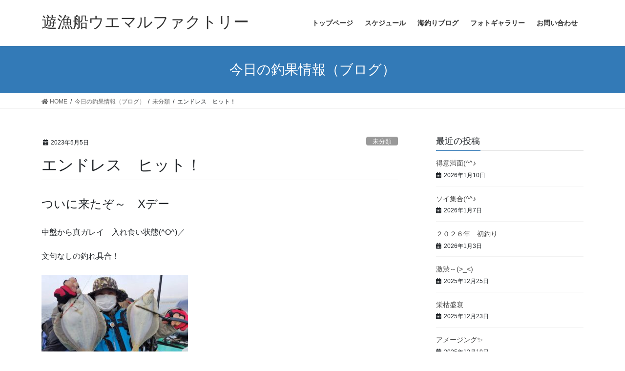

--- FILE ---
content_type: text/html; charset=UTF-8
request_url: https://uemaru-fishing-factory.net/2023/05/05/%E3%82%A8%E3%83%B3%E3%83%89%E3%83%AC%E3%82%B9%E3%80%80%E3%83%92%E3%83%83%E3%83%88%EF%BC%81/
body_size: 14530
content:
<!DOCTYPE html>
<html lang="ja">
<head>
<meta charset="utf-8">
<meta http-equiv="X-UA-Compatible" content="IE=edge">
<meta name="viewport" content="width=device-width, initial-scale=1">
<title>エンドレス　ヒット！ | 遊漁船ウエマルファクトリー</title>
<meta name='robots' content='max-image-preview:large' />
<link rel="alternate" type="application/rss+xml" title="遊漁船ウエマルファクトリー &raquo; フィード" href="https://uemaru-fishing-factory.net/feed/" />
<link rel="alternate" type="application/rss+xml" title="遊漁船ウエマルファクトリー &raquo; コメントフィード" href="https://uemaru-fishing-factory.net/comments/feed/" />
<link rel="alternate" type="application/rss+xml" title="遊漁船ウエマルファクトリー &raquo; エンドレス　ヒット！ のコメントのフィード" href="https://uemaru-fishing-factory.net/2023/05/05/%e3%82%a8%e3%83%b3%e3%83%89%e3%83%ac%e3%82%b9%e3%80%80%e3%83%92%e3%83%83%e3%83%88%ef%bc%81/feed/" />
<link rel="alternate" title="oEmbed (JSON)" type="application/json+oembed" href="https://uemaru-fishing-factory.net/wp-json/oembed/1.0/embed?url=https%3A%2F%2Fuemaru-fishing-factory.net%2F2023%2F05%2F05%2F%25e3%2582%25a8%25e3%2583%25b3%25e3%2583%2589%25e3%2583%25ac%25e3%2582%25b9%25e3%2580%2580%25e3%2583%2592%25e3%2583%2583%25e3%2583%2588%25ef%25bc%2581%2F" />
<link rel="alternate" title="oEmbed (XML)" type="text/xml+oembed" href="https://uemaru-fishing-factory.net/wp-json/oembed/1.0/embed?url=https%3A%2F%2Fuemaru-fishing-factory.net%2F2023%2F05%2F05%2F%25e3%2582%25a8%25e3%2583%25b3%25e3%2583%2589%25e3%2583%25ac%25e3%2582%25b9%25e3%2580%2580%25e3%2583%2592%25e3%2583%2583%25e3%2583%2588%25ef%25bc%2581%2F&#038;format=xml" />
<meta name="description" content="ついに来たぞ～　Xデー中盤から真ガレイ　入れ食い状態(^O^)／文句なしの釣れ具合！&nbsp;&nbsp;&nbsp;&nbsp;&nbsp;&nbsp;&nbsp;&nbsp;&nbsp;&nbsp;&nbsp;&nbsp;&nbsp;&nbsp;&nbsp;&nbsp;&nbsp;&nbsp;" /><style id='wp-img-auto-sizes-contain-inline-css' type='text/css'>
img:is([sizes=auto i],[sizes^="auto," i]){contain-intrinsic-size:3000px 1500px}
/*# sourceURL=wp-img-auto-sizes-contain-inline-css */
</style>
<link rel='stylesheet' id='vkExUnit_common_style-css' href='https://uemaru-fishing-factory.net/wp-content/plugins/vk-all-in-one-expansion-unit/assets/css/vkExUnit_style.css?ver=9.49.7.0' type='text/css' media='all' />
<style id='vkExUnit_common_style-inline-css' type='text/css'>
:root {--ver_page_top_button_url:url(https://uemaru-fishing-factory.net/wp-content/plugins/vk-all-in-one-expansion-unit/assets/images/to-top-btn-icon.svg);}@font-face {font-weight: normal;font-style: normal;font-family: "vk_sns";src: url("https://uemaru-fishing-factory.net/wp-content/plugins/vk-all-in-one-expansion-unit/inc/sns/icons/fonts/vk_sns.eot?-bq20cj");src: url("https://uemaru-fishing-factory.net/wp-content/plugins/vk-all-in-one-expansion-unit/inc/sns/icons/fonts/vk_sns.eot?#iefix-bq20cj") format("embedded-opentype"),url("https://uemaru-fishing-factory.net/wp-content/plugins/vk-all-in-one-expansion-unit/inc/sns/icons/fonts/vk_sns.woff?-bq20cj") format("woff"),url("https://uemaru-fishing-factory.net/wp-content/plugins/vk-all-in-one-expansion-unit/inc/sns/icons/fonts/vk_sns.ttf?-bq20cj") format("truetype"),url("https://uemaru-fishing-factory.net/wp-content/plugins/vk-all-in-one-expansion-unit/inc/sns/icons/fonts/vk_sns.svg?-bq20cj#vk_sns") format("svg");}
/*# sourceURL=vkExUnit_common_style-inline-css */
</style>
<style id='wp-emoji-styles-inline-css' type='text/css'>

	img.wp-smiley, img.emoji {
		display: inline !important;
		border: none !important;
		box-shadow: none !important;
		height: 1em !important;
		width: 1em !important;
		margin: 0 0.07em !important;
		vertical-align: -0.1em !important;
		background: none !important;
		padding: 0 !important;
	}
/*# sourceURL=wp-emoji-styles-inline-css */
</style>
<style id='wp-block-library-inline-css' type='text/css'>
:root{--wp-block-synced-color:#7a00df;--wp-block-synced-color--rgb:122,0,223;--wp-bound-block-color:var(--wp-block-synced-color);--wp-editor-canvas-background:#ddd;--wp-admin-theme-color:#007cba;--wp-admin-theme-color--rgb:0,124,186;--wp-admin-theme-color-darker-10:#006ba1;--wp-admin-theme-color-darker-10--rgb:0,107,160.5;--wp-admin-theme-color-darker-20:#005a87;--wp-admin-theme-color-darker-20--rgb:0,90,135;--wp-admin-border-width-focus:2px}@media (min-resolution:192dpi){:root{--wp-admin-border-width-focus:1.5px}}.wp-element-button{cursor:pointer}:root .has-very-light-gray-background-color{background-color:#eee}:root .has-very-dark-gray-background-color{background-color:#313131}:root .has-very-light-gray-color{color:#eee}:root .has-very-dark-gray-color{color:#313131}:root .has-vivid-green-cyan-to-vivid-cyan-blue-gradient-background{background:linear-gradient(135deg,#00d084,#0693e3)}:root .has-purple-crush-gradient-background{background:linear-gradient(135deg,#34e2e4,#4721fb 50%,#ab1dfe)}:root .has-hazy-dawn-gradient-background{background:linear-gradient(135deg,#faaca8,#dad0ec)}:root .has-subdued-olive-gradient-background{background:linear-gradient(135deg,#fafae1,#67a671)}:root .has-atomic-cream-gradient-background{background:linear-gradient(135deg,#fdd79a,#004a59)}:root .has-nightshade-gradient-background{background:linear-gradient(135deg,#330968,#31cdcf)}:root .has-midnight-gradient-background{background:linear-gradient(135deg,#020381,#2874fc)}:root{--wp--preset--font-size--normal:16px;--wp--preset--font-size--huge:42px}.has-regular-font-size{font-size:1em}.has-larger-font-size{font-size:2.625em}.has-normal-font-size{font-size:var(--wp--preset--font-size--normal)}.has-huge-font-size{font-size:var(--wp--preset--font-size--huge)}.has-text-align-center{text-align:center}.has-text-align-left{text-align:left}.has-text-align-right{text-align:right}.has-fit-text{white-space:nowrap!important}#end-resizable-editor-section{display:none}.aligncenter{clear:both}.items-justified-left{justify-content:flex-start}.items-justified-center{justify-content:center}.items-justified-right{justify-content:flex-end}.items-justified-space-between{justify-content:space-between}.screen-reader-text{border:0;clip-path:inset(50%);height:1px;margin:-1px;overflow:hidden;padding:0;position:absolute;width:1px;word-wrap:normal!important}.screen-reader-text:focus{background-color:#ddd;clip-path:none;color:#444;display:block;font-size:1em;height:auto;left:5px;line-height:normal;padding:15px 23px 14px;text-decoration:none;top:5px;width:auto;z-index:100000}html :where(.has-border-color){border-style:solid}html :where([style*=border-top-color]){border-top-style:solid}html :where([style*=border-right-color]){border-right-style:solid}html :where([style*=border-bottom-color]){border-bottom-style:solid}html :where([style*=border-left-color]){border-left-style:solid}html :where([style*=border-width]){border-style:solid}html :where([style*=border-top-width]){border-top-style:solid}html :where([style*=border-right-width]){border-right-style:solid}html :where([style*=border-bottom-width]){border-bottom-style:solid}html :where([style*=border-left-width]){border-left-style:solid}html :where(img[class*=wp-image-]){height:auto;max-width:100%}:where(figure){margin:0 0 1em}html :where(.is-position-sticky){--wp-admin--admin-bar--position-offset:var(--wp-admin--admin-bar--height,0px)}@media screen and (max-width:600px){html :where(.is-position-sticky){--wp-admin--admin-bar--position-offset:0px}}

/*# sourceURL=wp-block-library-inline-css */
</style><style id='global-styles-inline-css' type='text/css'>
:root{--wp--preset--aspect-ratio--square: 1;--wp--preset--aspect-ratio--4-3: 4/3;--wp--preset--aspect-ratio--3-4: 3/4;--wp--preset--aspect-ratio--3-2: 3/2;--wp--preset--aspect-ratio--2-3: 2/3;--wp--preset--aspect-ratio--16-9: 16/9;--wp--preset--aspect-ratio--9-16: 9/16;--wp--preset--color--black: #000000;--wp--preset--color--cyan-bluish-gray: #abb8c3;--wp--preset--color--white: #ffffff;--wp--preset--color--pale-pink: #f78da7;--wp--preset--color--vivid-red: #cf2e2e;--wp--preset--color--luminous-vivid-orange: #ff6900;--wp--preset--color--luminous-vivid-amber: #fcb900;--wp--preset--color--light-green-cyan: #7bdcb5;--wp--preset--color--vivid-green-cyan: #00d084;--wp--preset--color--pale-cyan-blue: #8ed1fc;--wp--preset--color--vivid-cyan-blue: #0693e3;--wp--preset--color--vivid-purple: #9b51e0;--wp--preset--gradient--vivid-cyan-blue-to-vivid-purple: linear-gradient(135deg,rgb(6,147,227) 0%,rgb(155,81,224) 100%);--wp--preset--gradient--light-green-cyan-to-vivid-green-cyan: linear-gradient(135deg,rgb(122,220,180) 0%,rgb(0,208,130) 100%);--wp--preset--gradient--luminous-vivid-amber-to-luminous-vivid-orange: linear-gradient(135deg,rgb(252,185,0) 0%,rgb(255,105,0) 100%);--wp--preset--gradient--luminous-vivid-orange-to-vivid-red: linear-gradient(135deg,rgb(255,105,0) 0%,rgb(207,46,46) 100%);--wp--preset--gradient--very-light-gray-to-cyan-bluish-gray: linear-gradient(135deg,rgb(238,238,238) 0%,rgb(169,184,195) 100%);--wp--preset--gradient--cool-to-warm-spectrum: linear-gradient(135deg,rgb(74,234,220) 0%,rgb(151,120,209) 20%,rgb(207,42,186) 40%,rgb(238,44,130) 60%,rgb(251,105,98) 80%,rgb(254,248,76) 100%);--wp--preset--gradient--blush-light-purple: linear-gradient(135deg,rgb(255,206,236) 0%,rgb(152,150,240) 100%);--wp--preset--gradient--blush-bordeaux: linear-gradient(135deg,rgb(254,205,165) 0%,rgb(254,45,45) 50%,rgb(107,0,62) 100%);--wp--preset--gradient--luminous-dusk: linear-gradient(135deg,rgb(255,203,112) 0%,rgb(199,81,192) 50%,rgb(65,88,208) 100%);--wp--preset--gradient--pale-ocean: linear-gradient(135deg,rgb(255,245,203) 0%,rgb(182,227,212) 50%,rgb(51,167,181) 100%);--wp--preset--gradient--electric-grass: linear-gradient(135deg,rgb(202,248,128) 0%,rgb(113,206,126) 100%);--wp--preset--gradient--midnight: linear-gradient(135deg,rgb(2,3,129) 0%,rgb(40,116,252) 100%);--wp--preset--font-size--small: 13px;--wp--preset--font-size--medium: 20px;--wp--preset--font-size--large: 36px;--wp--preset--font-size--x-large: 42px;--wp--preset--spacing--20: 0.44rem;--wp--preset--spacing--30: 0.67rem;--wp--preset--spacing--40: 1rem;--wp--preset--spacing--50: 1.5rem;--wp--preset--spacing--60: 2.25rem;--wp--preset--spacing--70: 3.38rem;--wp--preset--spacing--80: 5.06rem;--wp--preset--shadow--natural: 6px 6px 9px rgba(0, 0, 0, 0.2);--wp--preset--shadow--deep: 12px 12px 50px rgba(0, 0, 0, 0.4);--wp--preset--shadow--sharp: 6px 6px 0px rgba(0, 0, 0, 0.2);--wp--preset--shadow--outlined: 6px 6px 0px -3px rgb(255, 255, 255), 6px 6px rgb(0, 0, 0);--wp--preset--shadow--crisp: 6px 6px 0px rgb(0, 0, 0);}:where(.is-layout-flex){gap: 0.5em;}:where(.is-layout-grid){gap: 0.5em;}body .is-layout-flex{display: flex;}.is-layout-flex{flex-wrap: wrap;align-items: center;}.is-layout-flex > :is(*, div){margin: 0;}body .is-layout-grid{display: grid;}.is-layout-grid > :is(*, div){margin: 0;}:where(.wp-block-columns.is-layout-flex){gap: 2em;}:where(.wp-block-columns.is-layout-grid){gap: 2em;}:where(.wp-block-post-template.is-layout-flex){gap: 1.25em;}:where(.wp-block-post-template.is-layout-grid){gap: 1.25em;}.has-black-color{color: var(--wp--preset--color--black) !important;}.has-cyan-bluish-gray-color{color: var(--wp--preset--color--cyan-bluish-gray) !important;}.has-white-color{color: var(--wp--preset--color--white) !important;}.has-pale-pink-color{color: var(--wp--preset--color--pale-pink) !important;}.has-vivid-red-color{color: var(--wp--preset--color--vivid-red) !important;}.has-luminous-vivid-orange-color{color: var(--wp--preset--color--luminous-vivid-orange) !important;}.has-luminous-vivid-amber-color{color: var(--wp--preset--color--luminous-vivid-amber) !important;}.has-light-green-cyan-color{color: var(--wp--preset--color--light-green-cyan) !important;}.has-vivid-green-cyan-color{color: var(--wp--preset--color--vivid-green-cyan) !important;}.has-pale-cyan-blue-color{color: var(--wp--preset--color--pale-cyan-blue) !important;}.has-vivid-cyan-blue-color{color: var(--wp--preset--color--vivid-cyan-blue) !important;}.has-vivid-purple-color{color: var(--wp--preset--color--vivid-purple) !important;}.has-black-background-color{background-color: var(--wp--preset--color--black) !important;}.has-cyan-bluish-gray-background-color{background-color: var(--wp--preset--color--cyan-bluish-gray) !important;}.has-white-background-color{background-color: var(--wp--preset--color--white) !important;}.has-pale-pink-background-color{background-color: var(--wp--preset--color--pale-pink) !important;}.has-vivid-red-background-color{background-color: var(--wp--preset--color--vivid-red) !important;}.has-luminous-vivid-orange-background-color{background-color: var(--wp--preset--color--luminous-vivid-orange) !important;}.has-luminous-vivid-amber-background-color{background-color: var(--wp--preset--color--luminous-vivid-amber) !important;}.has-light-green-cyan-background-color{background-color: var(--wp--preset--color--light-green-cyan) !important;}.has-vivid-green-cyan-background-color{background-color: var(--wp--preset--color--vivid-green-cyan) !important;}.has-pale-cyan-blue-background-color{background-color: var(--wp--preset--color--pale-cyan-blue) !important;}.has-vivid-cyan-blue-background-color{background-color: var(--wp--preset--color--vivid-cyan-blue) !important;}.has-vivid-purple-background-color{background-color: var(--wp--preset--color--vivid-purple) !important;}.has-black-border-color{border-color: var(--wp--preset--color--black) !important;}.has-cyan-bluish-gray-border-color{border-color: var(--wp--preset--color--cyan-bluish-gray) !important;}.has-white-border-color{border-color: var(--wp--preset--color--white) !important;}.has-pale-pink-border-color{border-color: var(--wp--preset--color--pale-pink) !important;}.has-vivid-red-border-color{border-color: var(--wp--preset--color--vivid-red) !important;}.has-luminous-vivid-orange-border-color{border-color: var(--wp--preset--color--luminous-vivid-orange) !important;}.has-luminous-vivid-amber-border-color{border-color: var(--wp--preset--color--luminous-vivid-amber) !important;}.has-light-green-cyan-border-color{border-color: var(--wp--preset--color--light-green-cyan) !important;}.has-vivid-green-cyan-border-color{border-color: var(--wp--preset--color--vivid-green-cyan) !important;}.has-pale-cyan-blue-border-color{border-color: var(--wp--preset--color--pale-cyan-blue) !important;}.has-vivid-cyan-blue-border-color{border-color: var(--wp--preset--color--vivid-cyan-blue) !important;}.has-vivid-purple-border-color{border-color: var(--wp--preset--color--vivid-purple) !important;}.has-vivid-cyan-blue-to-vivid-purple-gradient-background{background: var(--wp--preset--gradient--vivid-cyan-blue-to-vivid-purple) !important;}.has-light-green-cyan-to-vivid-green-cyan-gradient-background{background: var(--wp--preset--gradient--light-green-cyan-to-vivid-green-cyan) !important;}.has-luminous-vivid-amber-to-luminous-vivid-orange-gradient-background{background: var(--wp--preset--gradient--luminous-vivid-amber-to-luminous-vivid-orange) !important;}.has-luminous-vivid-orange-to-vivid-red-gradient-background{background: var(--wp--preset--gradient--luminous-vivid-orange-to-vivid-red) !important;}.has-very-light-gray-to-cyan-bluish-gray-gradient-background{background: var(--wp--preset--gradient--very-light-gray-to-cyan-bluish-gray) !important;}.has-cool-to-warm-spectrum-gradient-background{background: var(--wp--preset--gradient--cool-to-warm-spectrum) !important;}.has-blush-light-purple-gradient-background{background: var(--wp--preset--gradient--blush-light-purple) !important;}.has-blush-bordeaux-gradient-background{background: var(--wp--preset--gradient--blush-bordeaux) !important;}.has-luminous-dusk-gradient-background{background: var(--wp--preset--gradient--luminous-dusk) !important;}.has-pale-ocean-gradient-background{background: var(--wp--preset--gradient--pale-ocean) !important;}.has-electric-grass-gradient-background{background: var(--wp--preset--gradient--electric-grass) !important;}.has-midnight-gradient-background{background: var(--wp--preset--gradient--midnight) !important;}.has-small-font-size{font-size: var(--wp--preset--font-size--small) !important;}.has-medium-font-size{font-size: var(--wp--preset--font-size--medium) !important;}.has-large-font-size{font-size: var(--wp--preset--font-size--large) !important;}.has-x-large-font-size{font-size: var(--wp--preset--font-size--x-large) !important;}
/*# sourceURL=global-styles-inline-css */
</style>

<style id='classic-theme-styles-inline-css' type='text/css'>
/*! This file is auto-generated */
.wp-block-button__link{color:#fff;background-color:#32373c;border-radius:9999px;box-shadow:none;text-decoration:none;padding:calc(.667em + 2px) calc(1.333em + 2px);font-size:1.125em}.wp-block-file__button{background:#32373c;color:#fff;text-decoration:none}
/*# sourceURL=/wp-includes/css/classic-themes.min.css */
</style>
<link rel='stylesheet' id='contact-form-7-css' href='https://uemaru-fishing-factory.net/wp-content/plugins/contact-form-7/includes/css/styles.css?ver=5.3.2' type='text/css' media='all' />
<link rel='stylesheet' id='hfe-style-css' href='https://uemaru-fishing-factory.net/wp-content/plugins/header-footer-elementor/assets/css/header-footer-elementor.css?ver=1.5.6' type='text/css' media='all' />
<link rel='stylesheet' id='elementor-icons-css' href='https://uemaru-fishing-factory.net/wp-content/plugins/elementor/assets/lib/eicons/css/elementor-icons.min.css?ver=5.10.0' type='text/css' media='all' />
<link rel='stylesheet' id='elementor-animations-css' href='https://uemaru-fishing-factory.net/wp-content/plugins/elementor/assets/lib/animations/animations.min.css?ver=3.1.0' type='text/css' media='all' />
<link rel='stylesheet' id='elementor-frontend-css' href='https://uemaru-fishing-factory.net/wp-content/plugins/elementor/assets/css/frontend.min.css?ver=3.1.0' type='text/css' media='all' />
<link rel='stylesheet' id='elementor-post-27-css' href='https://uemaru-fishing-factory.net/wp-content/uploads/elementor/css/post-27.css?ver=1611906882' type='text/css' media='all' />
<link rel='stylesheet' id='elementor-global-css' href='https://uemaru-fishing-factory.net/wp-content/uploads/elementor/css/global.css?ver=1611906882' type='text/css' media='all' />
<link rel='stylesheet' id='bootstrap-4-style-css' href='https://uemaru-fishing-factory.net/wp-content/themes/lightning/library/bootstrap-4/css/bootstrap.min.css?ver=4.5.0' type='text/css' media='all' />
<link rel='stylesheet' id='lightning-common-style-css' href='https://uemaru-fishing-factory.net/wp-content/themes/lightning/assets/css/common.css?ver=13.5.4' type='text/css' media='all' />
<style id='lightning-common-style-inline-css' type='text/css'>
/* vk-mobile-nav */:root {--vk-mobile-nav-menu-btn-bg-src: url("https://uemaru-fishing-factory.net/wp-content/themes/lightning/inc/vk-mobile-nav/package//images/vk-menu-btn-black.svg");--vk-mobile-nav-menu-btn-close-bg-src: url("https://uemaru-fishing-factory.net/wp-content/themes/lightning/inc/vk-mobile-nav/package//images/vk-menu-close-black.svg");--vk-menu-acc-icon-open-black-bg-src: url("https://uemaru-fishing-factory.net/wp-content/themes/lightning/inc/vk-mobile-nav/package//images/vk-menu-acc-icon-open-black.svg");--vk-menu-acc-icon-open-white-bg-src: url("https://uemaru-fishing-factory.net/wp-content/themes/lightning/inc/vk-mobile-nav/package//images/vk-menu-acc-icon-open-white.svg");--vk-menu-acc-icon-close-black-bg-src: url("https://uemaru-fishing-factory.net/wp-content/themes/lightning/inc/vk-mobile-nav/package//images/vk-menu-close-black.svg");--vk-menu-acc-icon-close-white-bg-src: url("https://uemaru-fishing-factory.net/wp-content/themes/lightning/inc/vk-mobile-nav/package//images/vk-menu-close-white.svg");}
/*# sourceURL=lightning-common-style-inline-css */
</style>
<link rel='stylesheet' id='lightning-design-style-css' href='https://uemaru-fishing-factory.net/wp-content/themes/lightning/design-skin/origin2/css/style.css?ver=13.5.4' type='text/css' media='all' />
<style id='lightning-design-style-inline-css' type='text/css'>
a { color:#337ab7; }
.tagcloud a:before { font-family: "Font Awesome 5 Free";content: "\f02b";font-weight: bold; }
.media .media-body .media-heading a:hover { color:; }@media (min-width: 768px){.gMenu > li:before,.gMenu > li.menu-item-has-children::after { border-bottom-color: }.gMenu li li { background-color: }.gMenu li li a:hover { background-color:; }} /* @media (min-width: 768px) */.page-header { background-color:; }h2,.mainSection-title { border-top-color:; }h3:after,.subSection-title:after { border-bottom-color:; }ul.page-numbers li span.page-numbers.current,.page-link dl .post-page-numbers.current { background-color:; }.pager li > a { border-color:;color:;}.pager li > a:hover { background-color:;color:#fff;}.siteFooter { border-top-color:; }dt { border-left-color:; }:root {--g_nav_main_acc_icon_open_url:url(https://uemaru-fishing-factory.net/wp-content/themes/lightning/inc/vk-mobile-nav/package/images/vk-menu-acc-icon-open-black.svg);--g_nav_main_acc_icon_close_url: url(https://uemaru-fishing-factory.net/wp-content/themes/lightning/inc/vk-mobile-nav/package/images/vk-menu-close-black.svg);--g_nav_sub_acc_icon_open_url: url(https://uemaru-fishing-factory.net/wp-content/themes/lightning/inc/vk-mobile-nav/package/images/vk-menu-acc-icon-open-white.svg);--g_nav_sub_acc_icon_close_url: url(https://uemaru-fishing-factory.net/wp-content/themes/lightning/inc/vk-mobile-nav/package/images/vk-menu-close-white.svg);}
/*# sourceURL=lightning-design-style-inline-css */
</style>
<link rel='stylesheet' id='vk-blocks-build-css-css' href='https://uemaru-fishing-factory.net/wp-content/plugins/vk-blocks/inc/vk-blocks/build/block-build.css?ver=0.60.1' type='text/css' media='all' />
<style id='vk-blocks-build-css-inline-css' type='text/css'>
:root {--vk_flow-arrow: url(https://uemaru-fishing-factory.net/wp-content/plugins/vk-blocks/inc/vk-blocks/images/arrow_bottom.svg);--vk_image-mask-wave01: url(https://uemaru-fishing-factory.net/wp-content/plugins/vk-blocks/inc/vk-blocks/images/wave01.svg);--vk_image-mask-wave02: url(https://uemaru-fishing-factory.net/wp-content/plugins/vk-blocks/inc/vk-blocks/images/wave02.svg);--vk_image-mask-wave03: url(https://uemaru-fishing-factory.net/wp-content/plugins/vk-blocks/inc/vk-blocks/images/wave03.svg);--vk_image-mask-wave04: url(https://uemaru-fishing-factory.net/wp-content/plugins/vk-blocks/inc/vk-blocks/images/wave04.svg);}

	:root {

		--vk-balloon-border-width:1px;

		--vk-balloon-speech-offset:-12px;
	}
	
/*# sourceURL=vk-blocks-build-css-inline-css */
</style>
<link rel='stylesheet' id='lightning-theme-style-css' href='https://uemaru-fishing-factory.net/wp-content/themes/lightning/style.css?ver=13.5.4' type='text/css' media='all' />
<link rel='stylesheet' id='vk-font-awesome-css' href='https://uemaru-fishing-factory.net/wp-content/themes/lightning/inc/font-awesome/package/versions/5/css/all.min.css?ver=5.13.0' type='text/css' media='all' />
<link rel='stylesheet' id='google-fonts-1-css' href='https://fonts.googleapis.com/css?family=Roboto%3A100%2C100italic%2C200%2C200italic%2C300%2C300italic%2C400%2C400italic%2C500%2C500italic%2C600%2C600italic%2C700%2C700italic%2C800%2C800italic%2C900%2C900italic%7CRoboto+Slab%3A100%2C100italic%2C200%2C200italic%2C300%2C300italic%2C400%2C400italic%2C500%2C500italic%2C600%2C600italic%2C700%2C700italic%2C800%2C800italic%2C900%2C900italic&#038;ver=6.9' type='text/css' media='all' />
<script type="text/javascript" src="https://uemaru-fishing-factory.net/wp-includes/js/jquery/jquery.min.js?ver=3.7.1" id="jquery-core-js"></script>
<script type="text/javascript" src="https://uemaru-fishing-factory.net/wp-includes/js/jquery/jquery-migrate.min.js?ver=3.4.1" id="jquery-migrate-js"></script>
<link rel="https://api.w.org/" href="https://uemaru-fishing-factory.net/wp-json/" /><link rel="alternate" title="JSON" type="application/json" href="https://uemaru-fishing-factory.net/wp-json/wp/v2/posts/5117" /><link rel="EditURI" type="application/rsd+xml" title="RSD" href="https://uemaru-fishing-factory.net/xmlrpc.php?rsd" />
<meta name="generator" content="WordPress 6.9" />
<link rel="canonical" href="https://uemaru-fishing-factory.net/2023/05/05/%e3%82%a8%e3%83%b3%e3%83%89%e3%83%ac%e3%82%b9%e3%80%80%e3%83%92%e3%83%83%e3%83%88%ef%bc%81/" />
<link rel='shortlink' href='https://uemaru-fishing-factory.net/?p=5117' />
<!-- Favicon Rotator -->
<link rel="shortcut icon" href="https://uemaru-fishing-factory.net/wp-content/uploads/2021/01/android-chrome-512x512-1.png" />
<link rel="apple-touch-icon-precomposed" href="https://uemaru-fishing-factory.net/wp-content/uploads/2021/01/android-chrome-512x512-1.png" />
<!-- End Favicon Rotator -->
<style id="lightning-color-custom-for-plugins" type="text/css">/* ltg theme common */.color_key_bg,.color_key_bg_hover:hover{background-color: #337ab7;}.color_key_txt,.color_key_txt_hover:hover{color: #337ab7;}.color_key_border,.color_key_border_hover:hover{border-color: #337ab7;}.color_key_dark_bg,.color_key_dark_bg_hover:hover{background-color: #2e6da4;}.color_key_dark_txt,.color_key_dark_txt_hover:hover{color: #2e6da4;}.color_key_dark_border,.color_key_dark_border_hover:hover{border-color: #2e6da4;}</style><!-- [ VK All in One Expansion Unit OGP ] -->
<meta property="og:site_name" content="遊漁船ウエマルファクトリー" />
<meta property="og:url" content="https://uemaru-fishing-factory.net/2023/05/05/%e3%82%a8%e3%83%b3%e3%83%89%e3%83%ac%e3%82%b9%e3%80%80%e3%83%92%e3%83%83%e3%83%88%ef%bc%81/" />
<meta property="og:title" content="エンドレス　ヒット！ | 遊漁船ウエマルファクトリー" />
<meta property="og:description" content="ついに来たぞ～　Xデー中盤から真ガレイ　入れ食い状態(^O^)／文句なしの釣れ具合！&nbsp;&nbsp;&nbsp;&nbsp;&nbsp;&nbsp;&nbsp;&nbsp;&nbsp;&nbsp;&nbsp;&nbsp;&nbsp;&nbsp;&nbsp;&nbsp;&nbsp;&nbsp;" />
<meta property="og:type" content="article" />
<!-- [ / VK All in One Expansion Unit OGP ] -->
<!-- [ VK All in One Expansion Unit twitter card ] -->
<meta name="twitter:card" content="summary_large_image">
<meta name="twitter:description" content="ついに来たぞ～　Xデー中盤から真ガレイ　入れ食い状態(^O^)／文句なしの釣れ具合！&nbsp;&nbsp;&nbsp;&nbsp;&nbsp;&nbsp;&nbsp;&nbsp;&nbsp;&nbsp;&nbsp;&nbsp;&nbsp;&nbsp;&nbsp;&nbsp;&nbsp;&nbsp;">
<meta name="twitter:title" content="エンドレス　ヒット！ | 遊漁船ウエマルファクトリー">
<meta name="twitter:url" content="https://uemaru-fishing-factory.net/2023/05/05/%e3%82%a8%e3%83%b3%e3%83%89%e3%83%ac%e3%82%b9%e3%80%80%e3%83%92%e3%83%83%e3%83%88%ef%bc%81/">
	<meta name="twitter:domain" content="uemaru-fishing-factory.net">
	<!-- [ / VK All in One Expansion Unit twitter card ] -->
			<style type="text/css" id="wp-custom-css">
			.t_shadow{
 text-shadow: 2px 2px 2px black; 
}
.under{
	background: linear-gradient(transparent 50%, #ffb6c1 20%);
}		</style>
		
</head>
<body class="wp-singular post-template-default single single-post postid-5117 single-format-standard wp-theme-lightning post-name-%e3%82%a8%e3%83%b3%e3%83%89%e3%83%ac%e3%82%b9%e3%80%80%e3%83%92%e3%83%83%e3%83%88%ef%bc%81 post-type-post ehf-template-lightning ehf-stylesheet-lightning sidebar-fix sidebar-fix-priority-top bootstrap4 device-pc fa_v5_css elementor-default elementor-kit-27">
<a class="skip-link screen-reader-text" href="#main">コンテンツへスキップ</a>
<a class="skip-link screen-reader-text" href="#vk-mobile-nav">ナビゲーションに移動</a>
<header class="siteHeader">
		<div class="container siteHeadContainer">
		<div class="navbar-header">
						<p class="navbar-brand siteHeader_logo">
			<a href="https://uemaru-fishing-factory.net/">
				<span>遊漁船ウエマルファクトリー</span>
			</a>
			</p>
								</div>

		<div id="gMenu_outer" class="gMenu_outer"><nav class="menu-%e3%83%a1%e3%83%8b%e3%83%a5%e3%83%bc-container"><ul id="menu-%e3%83%a1%e3%83%8b%e3%83%a5%e3%83%bc" class="menu gMenu vk-menu-acc"><li id="menu-item-24" class="menu-item menu-item-type-post_type menu-item-object-page menu-item-home"><a href="https://uemaru-fishing-factory.net/"><strong class="gMenu_name">トップページ</strong></a></li>
<li id="menu-item-21" class="menu-item menu-item-type-post_type menu-item-object-page"><a href="https://uemaru-fishing-factory.net/booking/"><strong class="gMenu_name">スケジュール</strong></a></li>
<li id="menu-item-180" class="menu-item menu-item-type-custom menu-item-object-custom"><a href="http://uemaru-fishing-factory.net/category/uncategorized/"><strong class="gMenu_name">海釣りブログ</strong></a></li>
<li id="menu-item-415" class="menu-item menu-item-type-post_type menu-item-object-page"><a href="https://uemaru-fishing-factory.net/photo/"><strong class="gMenu_name">フォトギャラリー</strong></a></li>
<li id="menu-item-23" class="menu-item menu-item-type-post_type menu-item-object-page"><a href="https://uemaru-fishing-factory.net/contact/"><strong class="gMenu_name">お問い合わせ</strong></a></li>
</ul></nav></div>	</div>
	</header>

<div class="section page-header"><div class="container"><div class="row"><div class="col-md-12">
<div class="page-header_pageTitle">
今日の釣果情報（ブログ）</div>
</div></div></div></div><!-- [ /.page-header ] -->


<!-- [ .breadSection ] --><div class="section breadSection"><div class="container"><div class="row"><ol class="breadcrumb" itemtype="http://schema.org/BreadcrumbList"><li id="panHome" itemprop="itemListElement" itemscope itemtype="http://schema.org/ListItem"><a itemprop="item" href="https://uemaru-fishing-factory.net/"><span itemprop="name"><i class="fa fa-home"></i> HOME</span></a></li><li itemprop="itemListElement" itemscope itemtype="http://schema.org/ListItem"><a itemprop="item" href="https://uemaru-fishing-factory.net/category-uncategorized/"><span itemprop="name">今日の釣果情報（ブログ）</span></a></li><li itemprop="itemListElement" itemscope itemtype="http://schema.org/ListItem"><a itemprop="item" href="https://uemaru-fishing-factory.net/category/uncategorized/"><span itemprop="name">未分類</span></a></li><li><span>エンドレス　ヒット！</span></li></ol></div></div></div><!-- [ /.breadSection ] -->

<div class="section siteContent">
<div class="container">
<div class="row">

	<div class="col mainSection mainSection-col-two baseSection vk_posts-mainSection" id="main" role="main">
				<article id="post-5117" class="entry entry-full post-5117 post type-post status-publish format-standard hentry category-uncategorized category-5">

	
	
		<header class="entry-header">
			<div class="entry-meta">


<span class="published entry-meta_items">2023年5月5日</span>

<span class="entry-meta_items entry-meta_updated entry-meta_hidden">/ 最終更新日時 : <span class="updated">2023年5月5日</span></span>


	
	<span class="vcard author entry-meta_items entry-meta_items_author entry-meta_hidden"><span class="fn">phf20831</span></span>



<span class="entry-meta_items entry-meta_items_term"><a href="https://uemaru-fishing-factory.net/category/uncategorized/" class="btn btn-xs btn-primary entry-meta_items_term_button" style="background-color:#999999;border:none;">未分類</a></span>
</div>
				<h1 class="entry-title">
											エンドレス　ヒット！									</h1>
		</header>

	
	
	<div class="entry-body">
				<h4>ついに来たぞ～　Xデー</h4>
<p>中盤から真ガレイ　入れ食い状態(^O^)／</p>
<p>文句なしの釣れ具合！</p>
<p><img fetchpriority="high" decoding="async" class="size-medium wp-image-5125 alignleft" src="http://uemaru-fishing-factory.net/wp-content/uploads/2023/05/15287-e1683277329275-300x210.jpg" alt="" width="300" height="210" srcset="https://uemaru-fishing-factory.net/wp-content/uploads/2023/05/15287-e1683277329275-300x210.jpg 300w, https://uemaru-fishing-factory.net/wp-content/uploads/2023/05/15287-e1683277329275-1024x717.jpg 1024w, https://uemaru-fishing-factory.net/wp-content/uploads/2023/05/15287-e1683277329275-768x538.jpg 768w, https://uemaru-fishing-factory.net/wp-content/uploads/2023/05/15287-e1683277329275.jpg 1369w" sizes="(max-width: 300px) 100vw, 300px" /></p>
<p>&nbsp;</p>
<p>&nbsp;</p>
<p>&nbsp;</p>
<p>&nbsp;</p>
<p>&nbsp;</p>
<p>&nbsp;</p>
<p><img decoding="async" class="size-medium wp-image-5121 alignleft" src="http://uemaru-fishing-factory.net/wp-content/uploads/2023/05/15283-e1683278034909-300x204.jpg" alt="" width="300" height="204" srcset="https://uemaru-fishing-factory.net/wp-content/uploads/2023/05/15283-e1683278034909-300x204.jpg 300w, https://uemaru-fishing-factory.net/wp-content/uploads/2023/05/15283-e1683278034909-1024x696.jpg 1024w, https://uemaru-fishing-factory.net/wp-content/uploads/2023/05/15283-e1683278034909-768x522.jpg 768w, https://uemaru-fishing-factory.net/wp-content/uploads/2023/05/15283-e1683278034909.jpg 1411w" sizes="(max-width: 300px) 100vw, 300px" /></p>
<p>&nbsp;</p>
<p>&nbsp;</p>
<p>&nbsp;</p>
<p>&nbsp;</p>
<p>&nbsp;</p>
<p>&nbsp;</p>
<p><img decoding="async" class="size-medium wp-image-5124 alignleft" src="http://uemaru-fishing-factory.net/wp-content/uploads/2023/05/15286-e1683278512961-195x300.jpg" alt="" width="195" height="300" srcset="https://uemaru-fishing-factory.net/wp-content/uploads/2023/05/15286-e1683278512961-195x300.jpg 195w, https://uemaru-fishing-factory.net/wp-content/uploads/2023/05/15286-e1683278512961-664x1024.jpg 664w, https://uemaru-fishing-factory.net/wp-content/uploads/2023/05/15286-e1683278512961-768x1184.jpg 768w, https://uemaru-fishing-factory.net/wp-content/uploads/2023/05/15286-e1683278512961.jpg 959w" sizes="(max-width: 195px) 100vw, 195px" /></p>
<p>&nbsp;</p>
<p>&nbsp;</p>
<p>&nbsp;</p>
<p>&nbsp;</p>
<p>&nbsp;</p>
<p>&nbsp;</p>
<p>&nbsp;</p>
<p>&nbsp;</p>
<p><img loading="lazy" decoding="async" class="size-medium wp-image-5118 alignleft" src="http://uemaru-fishing-factory.net/wp-content/uploads/2023/05/15280-e1683278538588-200x300.jpg" alt="" width="200" height="300" srcset="https://uemaru-fishing-factory.net/wp-content/uploads/2023/05/15280-e1683278538588-200x300.jpg 200w, https://uemaru-fishing-factory.net/wp-content/uploads/2023/05/15280-e1683278538588-684x1024.jpg 684w, https://uemaru-fishing-factory.net/wp-content/uploads/2023/05/15280-e1683278538588-768x1149.jpg 768w, https://uemaru-fishing-factory.net/wp-content/uploads/2023/05/15280-e1683278538588.jpg 959w" sizes="auto, (max-width: 200px) 100vw, 200px" /></p>
<p>&nbsp;</p>
<p>&nbsp;</p>
<p>&nbsp;</p>
<p>&nbsp;</p>
<p>&nbsp;</p>
<p>&nbsp;</p>
<p>&nbsp;</p>
<p>&nbsp;</p>
<p><img loading="lazy" decoding="async" class="size-medium wp-image-5122 alignleft" src="http://uemaru-fishing-factory.net/wp-content/uploads/2023/05/15284-e1683278566278-182x300.jpg" alt="" width="182" height="300" srcset="https://uemaru-fishing-factory.net/wp-content/uploads/2023/05/15284-e1683278566278-182x300.jpg 182w, https://uemaru-fishing-factory.net/wp-content/uploads/2023/05/15284-e1683278566278-622x1024.jpg 622w, https://uemaru-fishing-factory.net/wp-content/uploads/2023/05/15284-e1683278566278-768x1264.jpg 768w, https://uemaru-fishing-factory.net/wp-content/uploads/2023/05/15284-e1683278566278-933x1536.jpg 933w, https://uemaru-fishing-factory.net/wp-content/uploads/2023/05/15284-e1683278566278.jpg 959w" sizes="auto, (max-width: 182px) 100vw, 182px" /></p>
<p>&nbsp;</p>
<p>&nbsp;</p>
<p>&nbsp;</p>
<p>&nbsp;</p>
<p>&nbsp;</p>
<p>&nbsp;</p>
<p>&nbsp;</p>
<p>&nbsp;</p>
<p><img decoding="async" class="size-medium wp-image-5124 alignleft" src="http://uemaru-fishing-factory.net/wp-content/uploads/2023/05/15286-e1683278512961-195x300.jpg" alt="" width="195" height="300" srcset="https://uemaru-fishing-factory.net/wp-content/uploads/2023/05/15286-e1683278512961-195x300.jpg 195w, https://uemaru-fishing-factory.net/wp-content/uploads/2023/05/15286-e1683278512961-664x1024.jpg 664w, https://uemaru-fishing-factory.net/wp-content/uploads/2023/05/15286-e1683278512961-768x1184.jpg 768w, https://uemaru-fishing-factory.net/wp-content/uploads/2023/05/15286-e1683278512961.jpg 959w" sizes="(max-width: 195px) 100vw, 195px" /></p>
<p>&nbsp;</p>
<p>&nbsp;</p>
<p>&nbsp;</p>
<p>&nbsp;</p>
<p>&nbsp;</p>
<p>&nbsp;</p>
<p>&nbsp;</p>
<p>&nbsp;</p>
<p><img loading="lazy" decoding="async" class="size-medium wp-image-5119 alignleft" src="http://uemaru-fishing-factory.net/wp-content/uploads/2023/05/15281-e1683278641625-178x300.jpg" alt="" width="178" height="300" srcset="https://uemaru-fishing-factory.net/wp-content/uploads/2023/05/15281-e1683278641625-178x300.jpg 178w, https://uemaru-fishing-factory.net/wp-content/uploads/2023/05/15281-e1683278641625-606x1024.jpg 606w, https://uemaru-fishing-factory.net/wp-content/uploads/2023/05/15281-e1683278641625-768x1297.jpg 768w, https://uemaru-fishing-factory.net/wp-content/uploads/2023/05/15281-e1683278641625-909x1536.jpg 909w, https://uemaru-fishing-factory.net/wp-content/uploads/2023/05/15281-e1683278641625.jpg 959w" sizes="auto, (max-width: 178px) 100vw, 178px" /></p>
<p>&nbsp;</p>
<p>&nbsp;</p>
<p>&nbsp;</p>
<p>&nbsp;</p>
<p>&nbsp;</p>
<p>&nbsp;</p>
<p>&nbsp;</p>
<p>&nbsp;</p>
<p>みなさん、良型真ガレイの強い引きを堪能！</p>
<p>そして、本日もきましたよ、お刺身サイズ</p>
<p><img loading="lazy" decoding="async" class="size-medium wp-image-5120 alignleft" src="http://uemaru-fishing-factory.net/wp-content/uploads/2023/05/15282-e1683278720298-201x300.jpg" alt="" width="201" height="300" srcset="https://uemaru-fishing-factory.net/wp-content/uploads/2023/05/15282-e1683278720298-201x300.jpg 201w, https://uemaru-fishing-factory.net/wp-content/uploads/2023/05/15282-e1683278720298-686x1024.jpg 686w, https://uemaru-fishing-factory.net/wp-content/uploads/2023/05/15282-e1683278720298-768x1146.jpg 768w, https://uemaru-fishing-factory.net/wp-content/uploads/2023/05/15282-e1683278720298.jpg 959w" sizes="auto, (max-width: 201px) 100vw, 201px" /></p>
<p>&nbsp;</p>
<p>&nbsp;</p>
<p>&nbsp;</p>
<p>&nbsp;</p>
<p>&nbsp;</p>
<p>&nbsp;</p>
<p>&nbsp;</p>
<p>&nbsp;</p>
<h5><span style="color: #ff00ff;"><strong>石カレイ５２ｃｍ　</strong></span></h5>
<h5><span style="color: #ff00ff;"><strong>おめでとうございます！</strong></span></h5>
<p>&nbsp;</p>
<p>そして、本日の竿頭さんは</p>
<p><img loading="lazy" decoding="async" class="size-medium wp-image-5123 alignleft" src="http://uemaru-fishing-factory.net/wp-content/uploads/2023/05/15285-169x300.jpg" alt="" width="169" height="300" srcset="https://uemaru-fishing-factory.net/wp-content/uploads/2023/05/15285-169x300.jpg 169w, https://uemaru-fishing-factory.net/wp-content/uploads/2023/05/15285-576x1024.jpg 576w, https://uemaru-fishing-factory.net/wp-content/uploads/2023/05/15285-768x1365.jpg 768w, https://uemaru-fishing-factory.net/wp-content/uploads/2023/05/15285-864x1536.jpg 864w, https://uemaru-fishing-factory.net/wp-content/uploads/2023/05/15285.jpg 960w" sizes="auto, (max-width: 169px) 100vw, 169px" /></p>
<p>&nbsp;</p>
<p>&nbsp;</p>
<p>&nbsp;</p>
<p>&nbsp;</p>
<p>&nbsp;</p>
<p>&nbsp;</p>
<p>&nbsp;</p>
<p>&nbsp;</p>
<p>室蘭からお越しのエキスパートのOさん</p>
<p>１００枚超えの釣果&#x1f440;</p>
<p>早掛けに手返しの良さで釣りまくりました。</p>
<p>&nbsp;</p>
<p>２号艇も同じポイントで爆釣！</p>
<p><img loading="lazy" decoding="async" class="size-medium wp-image-5132 alignleft" src="http://uemaru-fishing-factory.net/wp-content/uploads/2023/05/24163-e1683279451231-300x229.jpg" alt="" width="300" height="229" srcset="https://uemaru-fishing-factory.net/wp-content/uploads/2023/05/24163-e1683279451231-300x229.jpg 300w, https://uemaru-fishing-factory.net/wp-content/uploads/2023/05/24163-e1683279451231-1024x781.jpg 1024w, https://uemaru-fishing-factory.net/wp-content/uploads/2023/05/24163-e1683279451231-768x585.jpg 768w, https://uemaru-fishing-factory.net/wp-content/uploads/2023/05/24163-e1683279451231.jpg 1258w" sizes="auto, (max-width: 300px) 100vw, 300px" /></p>
<p>&nbsp;</p>
<p>&nbsp;</p>
<p>&nbsp;</p>
<p>&nbsp;</p>
<p>&nbsp;</p>
<p>&nbsp;</p>
<p>&nbsp;</p>
<p><img loading="lazy" decoding="async" class="size-medium wp-image-5134 alignleft" src="http://uemaru-fishing-factory.net/wp-content/uploads/2023/05/24165-e1683279472309-300x210.jpg" alt="" width="300" height="210" srcset="https://uemaru-fishing-factory.net/wp-content/uploads/2023/05/24165-e1683279472309-300x210.jpg 300w, https://uemaru-fishing-factory.net/wp-content/uploads/2023/05/24165-e1683279472309-1024x717.jpg 1024w, https://uemaru-fishing-factory.net/wp-content/uploads/2023/05/24165-e1683279472309-768x538.jpg 768w, https://uemaru-fishing-factory.net/wp-content/uploads/2023/05/24165-e1683279472309.jpg 1369w" sizes="auto, (max-width: 300px) 100vw, 300px" /></p>
<p>&nbsp;</p>
<p>&nbsp;</p>
<p>&nbsp;</p>
<p>&nbsp;</p>
<p>&nbsp;</p>
<p>&nbsp;</p>
<p><img loading="lazy" decoding="async" class="size-medium wp-image-5131 alignleft" src="http://uemaru-fishing-factory.net/wp-content/uploads/2023/05/24162-e1683279490512-300x202.jpg" alt="" width="300" height="202" srcset="https://uemaru-fishing-factory.net/wp-content/uploads/2023/05/24162-e1683279490512-300x202.jpg 300w, https://uemaru-fishing-factory.net/wp-content/uploads/2023/05/24162-e1683279490512-1024x690.jpg 1024w, https://uemaru-fishing-factory.net/wp-content/uploads/2023/05/24162-e1683279490512-768x517.jpg 768w, https://uemaru-fishing-factory.net/wp-content/uploads/2023/05/24162-e1683279490512.jpg 1424w" sizes="auto, (max-width: 300px) 100vw, 300px" /></p>
<p>&nbsp;</p>
<p>&nbsp;</p>
<p>&nbsp;</p>
<p>&nbsp;</p>
<p>&nbsp;</p>
<p>&nbsp;</p>
<p><img loading="lazy" decoding="async" class="size-medium wp-image-5129 alignleft" src="http://uemaru-fishing-factory.net/wp-content/uploads/2023/05/24160-e1683279514770-300x240.jpg" alt="" width="300" height="240" srcset="https://uemaru-fishing-factory.net/wp-content/uploads/2023/05/24160-e1683279514770-300x240.jpg 300w, https://uemaru-fishing-factory.net/wp-content/uploads/2023/05/24160-e1683279514770-1024x820.jpg 1024w, https://uemaru-fishing-factory.net/wp-content/uploads/2023/05/24160-e1683279514770-768x615.jpg 768w, https://uemaru-fishing-factory.net/wp-content/uploads/2023/05/24160-e1683279514770.jpg 1198w" sizes="auto, (max-width: 300px) 100vw, 300px" /></p>
<p>&nbsp;</p>
<p>&nbsp;</p>
<p>&nbsp;</p>
<p>&nbsp;</p>
<p>&nbsp;</p>
<p>&nbsp;</p>
<p>&nbsp;</p>
<p>クーラー満タンOKでした。</p>
<p>&nbsp;</p>
<p>帰りは急に風が降りてきてスプラッシュの中帰港</p>
<p>みなさんお疲れさまでした。</p>
<p>そして、午後便は強風の為中止となり、</p>
<p>お集りのお客様申し訳ありませんでした。</p>
<p>&nbsp;</p>
<p>明後日、７日の午後便は出船出来そうです。</p>
<p>ご予約お待ちしております。</p>
<p>&nbsp;</p>
<p>&nbsp;</p>
<p>&nbsp;</p>
<p>&nbsp;</p>
<div class="veu_followSet">
	<div class="followSet_body">
	<p class="followSet_title">Follow me!</p>

		<div class="followSet_fb_page">
		<div class="fb-like" data-href="https://www.facebook.com/uemura.atsushi.37/" data-layout="button_count" data-action="like" data-show-faces="false" data-share="false"></div>
		</div>
<div class="follow_feedly"><a href="https://feedly.com/i/subscription/feed/https://uemaru-fishing-factory.net/feed/" target="blank"><img loading="lazy" decoding="async" id="feedlyFollow" src="https://s3.feedly.com/img/follows/feedly-follow-rectangle-volume-small_2x.png" alt="follow us in feedly" width="66" height="20"></a></div>
</div><!-- [ /.followSet_body ] --></div>
<div class="veu_socialSet veu_socialSet-position-after veu_contentAddSection"><script>window.twttr=(function(d,s,id){var js,fjs=d.getElementsByTagName(s)[0],t=window.twttr||{};if(d.getElementById(id))return t;js=d.createElement(s);js.id=id;js.src="https://platform.twitter.com/widgets.js";fjs.parentNode.insertBefore(js,fjs);t._e=[];t.ready=function(f){t._e.push(f);};return t;}(document,"script","twitter-wjs"));</script><ul><li class="sb_facebook sb_icon"><a href="//www.facebook.com/sharer.php?src=bm&u=https%3A%2F%2Fuemaru-fishing-factory.net%2F2023%2F05%2F05%2F%25e3%2582%25a8%25e3%2583%25b3%25e3%2583%2589%25e3%2583%25ac%25e3%2582%25b9%25e3%2580%2580%25e3%2583%2592%25e3%2583%2583%25e3%2583%2588%25ef%25bc%2581%2F&amp;t=%E3%82%A8%E3%83%B3%E3%83%89%E3%83%AC%E3%82%B9%E3%80%80%E3%83%92%E3%83%83%E3%83%88%EF%BC%81+%7C+%E9%81%8A%E6%BC%81%E8%88%B9%E3%82%A6%E3%82%A8%E3%83%9E%E3%83%AB%E3%83%95%E3%82%A1%E3%82%AF%E3%83%88%E3%83%AA%E3%83%BC" target="_blank" onclick="window.open(this.href,'FBwindow','width=650,height=450,menubar=no,toolbar=no,scrollbars=yes');return false;"><span class="vk_icon_w_r_sns_fb icon_sns"></span><span class="sns_txt">Facebook</span><span class="veu_count_sns_fb"></span></a></li><li class="sb_twitter sb_icon"><a href="//twitter.com/intent/tweet?url=https%3A%2F%2Fuemaru-fishing-factory.net%2F2023%2F05%2F05%2F%25e3%2582%25a8%25e3%2583%25b3%25e3%2583%2589%25e3%2583%25ac%25e3%2582%25b9%25e3%2580%2580%25e3%2583%2592%25e3%2583%2583%25e3%2583%2588%25ef%25bc%2581%2F&amp;text=%E3%82%A8%E3%83%B3%E3%83%89%E3%83%AC%E3%82%B9%E3%80%80%E3%83%92%E3%83%83%E3%83%88%EF%BC%81+%7C+%E9%81%8A%E6%BC%81%E8%88%B9%E3%82%A6%E3%82%A8%E3%83%9E%E3%83%AB%E3%83%95%E3%82%A1%E3%82%AF%E3%83%88%E3%83%AA%E3%83%BC" target="_blank" ><span class="vk_icon_w_r_sns_twitter icon_sns"></span><span class="sns_txt">twitter</span></a></li></ul></div><!-- [ /.socialSet ] -->			</div>

	
	
	
	
		<div class="entry-footer">

			<div class="entry-meta-dataList"><dl><dt>カテゴリー</dt><dd><a href="https://uemaru-fishing-factory.net/category/uncategorized/">未分類</a>、<a href="https://uemaru-fishing-factory.net/category/%e6%9c%ac%e6%97%a5%e3%81%ae%e9%87%a3%e6%9e%9c%e7%8a%b6%e6%b3%81/">本日の釣果状況</a></dd></dl></div>
		</div><!-- [ /.entry-footer ] -->
	
	
			
		<div id="comments" class="comments-area">
	
		
		
		
			<div id="respond" class="comment-respond">
		<h3 id="reply-title" class="comment-reply-title">コメントを残す <small><a rel="nofollow" id="cancel-comment-reply-link" href="/2023/05/05/%E3%82%A8%E3%83%B3%E3%83%89%E3%83%AC%E3%82%B9%E3%80%80%E3%83%92%E3%83%83%E3%83%88%EF%BC%81/#respond" style="display:none;">コメントをキャンセル</a></small></h3><form action="https://uemaru-fishing-factory.net/wp-comments-post.php" method="post" id="commentform" class="comment-form"><p class="comment-notes"><span id="email-notes">メールアドレスが公開されることはありません。</span> <span class="required-field-message"><span class="required">※</span> が付いている欄は必須項目です</span></p><p class="comment-form-comment"><label for="comment">コメント <span class="required">※</span></label> <textarea id="comment" name="comment" cols="45" rows="8" maxlength="65525" required="required"></textarea></p><p class="comment-form-author"><label for="author">名前 <span class="required">※</span></label> <input id="author" name="author" type="text" value="" size="30" maxlength="245" autocomplete="name" required="required" /></p>
<p class="comment-form-email"><label for="email">メール <span class="required">※</span></label> <input id="email" name="email" type="text" value="" size="30" maxlength="100" aria-describedby="email-notes" autocomplete="email" required="required" /></p>
<p class="comment-form-url"><label for="url">サイト</label> <input id="url" name="url" type="text" value="" size="30" maxlength="200" autocomplete="url" /></p>
<p class="comment-form-cookies-consent"><input id="wp-comment-cookies-consent" name="wp-comment-cookies-consent" type="checkbox" value="yes" /> <label for="wp-comment-cookies-consent">次回のコメントで使用するためブラウザーに自分の名前、メールアドレス、サイトを保存する。</label></p>
<p class="form-submit"><input name="submit" type="submit" id="submit" class="submit" value="コメントを送信" /> <input type='hidden' name='comment_post_ID' value='5117' id='comment_post_ID' />
<input type='hidden' name='comment_parent' id='comment_parent' value='0' />
</p><p style="display: none;"><input type="hidden" id="ak_js" name="ak_js" value="237"/></p></form>	</div><!-- #respond -->
	
		</div><!-- #comments -->
	
	
</article><!-- [ /#post-5117 ] -->


	<div class="vk_posts postNextPrev">

		<div id="post-5104" class="vk_post vk_post-postType-post card card-post card-horizontal card-sm vk_post-col-xs-12 vk_post-col-sm-12 vk_post-col-md-6 post-5104 post type-post status-publish format-standard hentry category-uncategorized category-5"><div class="row no-gutters card-horizontal-inner-row"><div class="col-5 card-img-outer"><div class="vk_post_imgOuter" style="background-image:url(https://uemaru-fishing-factory.net/wp-content/themes/lightning/assets/images/no-image.png)"><a href="https://uemaru-fishing-factory.net/2023/05/04/%ef%bc%95%ef%bc%93%e3%83%bb%ef%bc%95%ef%bc%92%ef%bd%83%ef%bd%8d%e9%87%a3%e3%82%8c%e3%82%8b%ef%bc%81/"><div class="card-img-overlay"><span class="vk_post_imgOuter_singleTermLabel" style="color:#fff;background-color:#999999">未分類</span></div><img src="https://uemaru-fishing-factory.net/wp-content/themes/lightning/assets/images/no-image.png" alt="" class="vk_post_imgOuter_img card-img card-img-use-bg" loading="lazy" /></a></div><!-- [ /.vk_post_imgOuter ] --></div><!-- /.col --><div class="col-7"><div class="vk_post_body card-body"><p class="postNextPrev_label">前の記事</p><h5 class="vk_post_title card-title"><a href="https://uemaru-fishing-factory.net/2023/05/04/%ef%bc%95%ef%bc%93%e3%83%bb%ef%bc%95%ef%bc%92%ef%bd%83%ef%bd%8d%e9%87%a3%e3%82%8c%e3%82%8b%ef%bc%81/">５３・５２ｃｍ釣れる！</a></h5><div class="vk_post_date card-date published">2023年5月4日</div></div><!-- [ /.card-body ] --></div><!-- /.col --></div><!-- [ /.row ] --></div><!-- [ /.card ] -->
		<div id="post-5137" class="vk_post vk_post-postType-post card card-post card-horizontal card-sm vk_post-col-xs-12 vk_post-col-sm-12 vk_post-col-md-6 card-horizontal-reverse postNextPrev_next post-5137 post type-post status-publish format-standard hentry category-uncategorized category-5"><div class="row no-gutters card-horizontal-inner-row"><div class="col-5 card-img-outer"><div class="vk_post_imgOuter" style="background-image:url(https://uemaru-fishing-factory.net/wp-content/themes/lightning/assets/images/no-image.png)"><a href="https://uemaru-fishing-factory.net/2023/05/06/%e7%9c%9f%e3%82%ac%e3%83%ac%e3%82%a4%e3%80%80%ef%bc%94%ef%bc%92cm%e2%9d%a3/"><div class="card-img-overlay"><span class="vk_post_imgOuter_singleTermLabel" style="color:#fff;background-color:#999999">未分類</span></div><img src="https://uemaru-fishing-factory.net/wp-content/themes/lightning/assets/images/no-image.png" alt="" class="vk_post_imgOuter_img card-img card-img-use-bg" loading="lazy" /></a></div><!-- [ /.vk_post_imgOuter ] --></div><!-- /.col --><div class="col-7"><div class="vk_post_body card-body"><p class="postNextPrev_label">次の記事</p><h5 class="vk_post_title card-title"><a href="https://uemaru-fishing-factory.net/2023/05/06/%e7%9c%9f%e3%82%ac%e3%83%ac%e3%82%a4%e3%80%80%ef%bc%94%ef%bc%92cm%e2%9d%a3/">真ガレイ　４２cm&#x2763;</a></h5><div class="vk_post_date card-date published">2023年5月6日</div></div><!-- [ /.card-body ] --></div><!-- /.col --></div><!-- [ /.row ] --></div><!-- [ /.card ] -->
		</div>
					</div><!-- [ /.mainSection ] -->

			<div class="col subSection sideSection sideSection-col-two baseSection">
		

<aside class="widget widget_postlist">
<h1 class="subSection-title">最近の投稿</h1>

  <div class="media">

	
	<div class="media-body">
	  <h4 class="media-heading"><a href="https://uemaru-fishing-factory.net/2026/01/10/%e5%be%97%e6%84%8f%e6%ba%80%e9%9d%a2%e2%99%aa/">得意満面(^^♪</a></h4>
	  <div class="published entry-meta_items">2026年1月10日</div>
	</div>
  </div>


  <div class="media">

	
	<div class="media-body">
	  <h4 class="media-heading"><a href="https://uemaru-fishing-factory.net/2026/01/07/%e3%82%bd%e3%82%a4%e9%9b%86%e5%90%88%e2%99%aa/">ソイ集合(^^♪</a></h4>
	  <div class="published entry-meta_items">2026年1月7日</div>
	</div>
  </div>


  <div class="media">

	
	<div class="media-body">
	  <h4 class="media-heading"><a href="https://uemaru-fishing-factory.net/2026/01/03/%ef%bc%92%ef%bc%90%ef%bc%92%ef%bc%96%e5%b9%b4%e3%80%80%e5%88%9d%e9%87%a3%e3%82%8a%f0%9f%8e%a3/">２０２６年　初釣り</a></h4>
	  <div class="published entry-meta_items">2026年1月3日</div>
	</div>
  </div>


  <div class="media">

	
	<div class="media-body">
	  <h4 class="media-heading"><a href="https://uemaru-fishing-factory.net/2025/12/25/%e6%bf%80%e6%b8%8b%ef%bd%9e_/">激渋～(>_<)</a></h4>
	  <div class="published entry-meta_items">2025年12月25日</div>
	</div>
  </div>


  <div class="media">

	
	<div class="media-body">
	  <h4 class="media-heading"><a href="https://uemaru-fishing-factory.net/2025/12/23/%e6%a0%84%e6%9e%af%e7%9b%9b%e8%a1%b0/">栄枯盛衰</a></h4>
	  <div class="published entry-meta_items">2025年12月23日</div>
	</div>
  </div>


  <div class="media">

	
	<div class="media-body">
	  <h4 class="media-heading"><a href="https://uemaru-fishing-factory.net/2025/12/19/%e3%82%a2%e3%83%a1%e3%83%bc%e3%82%b8%e3%83%b3%e3%82%b0%e2%9c%a8/">アメージング&#x2728;</a></h4>
	  <div class="published entry-meta_items">2025年12月19日</div>
	</div>
  </div>


  <div class="media">

	
	<div class="media-body">
	  <h4 class="media-heading"><a href="https://uemaru-fishing-factory.net/2025/12/18/%e8%aa%bf%e6%9f%bb%e7%b5%90%e6%9e%9c/">調査結果</a></h4>
	  <div class="published entry-meta_items">2025年12月18日</div>
	</div>
  </div>


  <div class="media">

	
	<div class="media-body">
	  <h4 class="media-heading"><a href="https://uemaru-fishing-factory.net/2025/12/13/11425/">鳥山だらけ！！！</a></h4>
	  <div class="published entry-meta_items">2025年12月13日</div>
	</div>
  </div>


  <div class="media">

	
	<div class="media-body">
	  <h4 class="media-heading"><a href="https://uemaru-fishing-factory.net/2025/12/10/i-can-do-it/">I can do it</a></h4>
	  <div class="published entry-meta_items">2025年12月10日</div>
	</div>
  </div>


  <div class="media">

	
	<div class="media-body">
	  <h4 class="media-heading"><a href="https://uemaru-fishing-factory.net/2025/12/08/%e3%82%bd%e3%82%a4%e5%be%a9%e8%aa%bf%f0%9f%91%8d/">ソイ復調</a></h4>
	  <div class="published entry-meta_items">2025年12月8日</div>
	</div>
  </div>

</aside>

<aside class="widget widget_categories widget_link_list">
<nav class="localNav">
<h1 class="subSection-title">カテゴリー</h1>
<ul>
		<li class="cat-item cat-item-1"><a href="https://uemaru-fishing-factory.net/category/uncategorized/">未分類</a>
</li>
	<li class="cat-item cat-item-5"><a href="https://uemaru-fishing-factory.net/category/%e6%9c%ac%e6%97%a5%e3%81%ae%e9%87%a3%e6%9e%9c%e7%8a%b6%e6%b3%81/">本日の釣果状況</a>
</li>
	<li class="cat-item cat-item-3"><a href="https://uemaru-fishing-factory.net/category/fiishing/">海釣り</a>
</li>
</ul>
</nav>
</aside>

<aside class="widget widget_archive widget_link_list">
<nav class="localNav">
<h1 class="subSection-title">アーカイブ</h1>
<ul>
		<li><a href='https://uemaru-fishing-factory.net/2026/01/'>2026年1月</a></li>
	<li><a href='https://uemaru-fishing-factory.net/2025/12/'>2025年12月</a></li>
	<li><a href='https://uemaru-fishing-factory.net/2025/11/'>2025年11月</a></li>
	<li><a href='https://uemaru-fishing-factory.net/2025/10/'>2025年10月</a></li>
	<li><a href='https://uemaru-fishing-factory.net/2025/09/'>2025年9月</a></li>
	<li><a href='https://uemaru-fishing-factory.net/2025/08/'>2025年8月</a></li>
	<li><a href='https://uemaru-fishing-factory.net/2025/07/'>2025年7月</a></li>
	<li><a href='https://uemaru-fishing-factory.net/2025/06/'>2025年6月</a></li>
	<li><a href='https://uemaru-fishing-factory.net/2025/05/'>2025年5月</a></li>
	<li><a href='https://uemaru-fishing-factory.net/2025/04/'>2025年4月</a></li>
	<li><a href='https://uemaru-fishing-factory.net/2025/03/'>2025年3月</a></li>
	<li><a href='https://uemaru-fishing-factory.net/2025/02/'>2025年2月</a></li>
	<li><a href='https://uemaru-fishing-factory.net/2025/01/'>2025年1月</a></li>
	<li><a href='https://uemaru-fishing-factory.net/2024/12/'>2024年12月</a></li>
	<li><a href='https://uemaru-fishing-factory.net/2024/11/'>2024年11月</a></li>
	<li><a href='https://uemaru-fishing-factory.net/2024/10/'>2024年10月</a></li>
	<li><a href='https://uemaru-fishing-factory.net/2024/09/'>2024年9月</a></li>
	<li><a href='https://uemaru-fishing-factory.net/2024/08/'>2024年8月</a></li>
	<li><a href='https://uemaru-fishing-factory.net/2024/07/'>2024年7月</a></li>
	<li><a href='https://uemaru-fishing-factory.net/2024/06/'>2024年6月</a></li>
	<li><a href='https://uemaru-fishing-factory.net/2024/05/'>2024年5月</a></li>
	<li><a href='https://uemaru-fishing-factory.net/2024/04/'>2024年4月</a></li>
	<li><a href='https://uemaru-fishing-factory.net/2024/03/'>2024年3月</a></li>
	<li><a href='https://uemaru-fishing-factory.net/2024/01/'>2024年1月</a></li>
	<li><a href='https://uemaru-fishing-factory.net/2023/12/'>2023年12月</a></li>
	<li><a href='https://uemaru-fishing-factory.net/2023/11/'>2023年11月</a></li>
	<li><a href='https://uemaru-fishing-factory.net/2023/10/'>2023年10月</a></li>
	<li><a href='https://uemaru-fishing-factory.net/2023/09/'>2023年9月</a></li>
	<li><a href='https://uemaru-fishing-factory.net/2023/08/'>2023年8月</a></li>
	<li><a href='https://uemaru-fishing-factory.net/2023/07/'>2023年7月</a></li>
	<li><a href='https://uemaru-fishing-factory.net/2023/06/'>2023年6月</a></li>
	<li><a href='https://uemaru-fishing-factory.net/2023/05/'>2023年5月</a></li>
	<li><a href='https://uemaru-fishing-factory.net/2023/04/'>2023年4月</a></li>
	<li><a href='https://uemaru-fishing-factory.net/2023/03/'>2023年3月</a></li>
	<li><a href='https://uemaru-fishing-factory.net/2023/02/'>2023年2月</a></li>
	<li><a href='https://uemaru-fishing-factory.net/2023/01/'>2023年1月</a></li>
	<li><a href='https://uemaru-fishing-factory.net/2022/12/'>2022年12月</a></li>
	<li><a href='https://uemaru-fishing-factory.net/2022/11/'>2022年11月</a></li>
	<li><a href='https://uemaru-fishing-factory.net/2022/10/'>2022年10月</a></li>
	<li><a href='https://uemaru-fishing-factory.net/2022/09/'>2022年9月</a></li>
	<li><a href='https://uemaru-fishing-factory.net/2022/08/'>2022年8月</a></li>
	<li><a href='https://uemaru-fishing-factory.net/2022/07/'>2022年7月</a></li>
	<li><a href='https://uemaru-fishing-factory.net/2022/06/'>2022年6月</a></li>
	<li><a href='https://uemaru-fishing-factory.net/2022/05/'>2022年5月</a></li>
	<li><a href='https://uemaru-fishing-factory.net/2022/04/'>2022年4月</a></li>
	<li><a href='https://uemaru-fishing-factory.net/2022/03/'>2022年3月</a></li>
	<li><a href='https://uemaru-fishing-factory.net/2022/02/'>2022年2月</a></li>
	<li><a href='https://uemaru-fishing-factory.net/2022/01/'>2022年1月</a></li>
	<li><a href='https://uemaru-fishing-factory.net/2021/12/'>2021年12月</a></li>
	<li><a href='https://uemaru-fishing-factory.net/2021/11/'>2021年11月</a></li>
	<li><a href='https://uemaru-fishing-factory.net/2021/10/'>2021年10月</a></li>
	<li><a href='https://uemaru-fishing-factory.net/2021/09/'>2021年9月</a></li>
	<li><a href='https://uemaru-fishing-factory.net/2021/08/'>2021年8月</a></li>
	<li><a href='https://uemaru-fishing-factory.net/2021/07/'>2021年7月</a></li>
	<li><a href='https://uemaru-fishing-factory.net/2021/06/'>2021年6月</a></li>
	<li><a href='https://uemaru-fishing-factory.net/2021/05/'>2021年5月</a></li>
	<li><a href='https://uemaru-fishing-factory.net/2021/04/'>2021年4月</a></li>
	<li><a href='https://uemaru-fishing-factory.net/2021/03/'>2021年3月</a></li>
	<li><a href='https://uemaru-fishing-factory.net/2021/02/'>2021年2月</a></li>
</ul>
</nav>
</aside>

		</div><!-- [ /.subSection ] -->
	

</div><!-- [ /.row ] -->
</div><!-- [ /.container ] -->
</div><!-- [ /.siteContent ] -->



<footer class="section siteFooter">
			<div class="footerMenu">
			<div class="container">
				<nav class="menu-%e3%83%a1%e3%83%8b%e3%83%a5%e3%83%bc-container"><ul id="menu-%e3%83%a1%e3%83%8b%e3%83%a5%e3%83%bc-1" class="menu nav"><li id="menu-item-24" class="menu-item menu-item-type-post_type menu-item-object-page menu-item-home menu-item-24"><a href="https://uemaru-fishing-factory.net/">トップページ</a></li>
<li id="menu-item-21" class="menu-item menu-item-type-post_type menu-item-object-page menu-item-21"><a href="https://uemaru-fishing-factory.net/booking/">スケジュール</a></li>
<li id="menu-item-180" class="menu-item menu-item-type-custom menu-item-object-custom menu-item-180"><a href="http://uemaru-fishing-factory.net/category/uncategorized/">海釣りブログ</a></li>
<li id="menu-item-415" class="menu-item menu-item-type-post_type menu-item-object-page menu-item-415"><a href="https://uemaru-fishing-factory.net/photo/">フォトギャラリー</a></li>
<li id="menu-item-23" class="menu-item menu-item-type-post_type menu-item-object-page menu-item-23"><a href="https://uemaru-fishing-factory.net/contact/">お問い合わせ</a></li>
</ul></nav>			</div>
		</div>
			
		<div class="container sectionBox copySection text-center">
　Copyright ©ウエマルファクトリーAll Rights Reserved.
 </div>

	
</footer>
<script type="speculationrules">
{"prefetch":[{"source":"document","where":{"and":[{"href_matches":"/*"},{"not":{"href_matches":["/wp-*.php","/wp-admin/*","/wp-content/uploads/*","/wp-content/*","/wp-content/plugins/*","/wp-content/themes/lightning/*","/*\\?(.+)"]}},{"not":{"selector_matches":"a[rel~=\"nofollow\"]"}},{"not":{"selector_matches":".no-prefetch, .no-prefetch a"}}]},"eagerness":"conservative"}]}
</script>
<a href="#top" id="page_top" class="page_top_btn">PAGE TOP</a><div id="vk-mobile-nav-menu-btn" class="vk-mobile-nav-menu-btn">MENU</div><div class="vk-mobile-nav vk-mobile-nav-drop-in" id="vk-mobile-nav"><nav class="vk-mobile-nav-menu-outer" role="navigation"><ul id="menu-%e3%83%a1%e3%83%8b%e3%83%a5%e3%83%bc-2" class="vk-menu-acc menu"><li class="menu-item menu-item-type-post_type menu-item-object-page menu-item-home menu-item-24"><a href="https://uemaru-fishing-factory.net/">トップページ</a></li>
<li class="menu-item menu-item-type-post_type menu-item-object-page menu-item-21"><a href="https://uemaru-fishing-factory.net/booking/">スケジュール</a></li>
<li class="menu-item menu-item-type-custom menu-item-object-custom menu-item-180"><a href="http://uemaru-fishing-factory.net/category/uncategorized/">海釣りブログ</a></li>
<li class="menu-item menu-item-type-post_type menu-item-object-page menu-item-415"><a href="https://uemaru-fishing-factory.net/photo/">フォトギャラリー</a></li>
<li class="menu-item menu-item-type-post_type menu-item-object-page menu-item-23"><a href="https://uemaru-fishing-factory.net/contact/">お問い合わせ</a></li>
</ul></nav></div><script type="text/javascript" id="contact-form-7-js-extra">
/* <![CDATA[ */
var wpcf7 = {"apiSettings":{"root":"https://uemaru-fishing-factory.net/wp-json/contact-form-7/v1","namespace":"contact-form-7/v1"}};
//# sourceURL=contact-form-7-js-extra
/* ]]> */
</script>
<script type="text/javascript" src="https://uemaru-fishing-factory.net/wp-content/plugins/contact-form-7/includes/js/scripts.js?ver=5.3.2" id="contact-form-7-js"></script>
<script type="text/javascript" id="lightning-js-js-extra">
/* <![CDATA[ */
var lightningOpt = {"header_scrool":"1"};
//# sourceURL=lightning-js-js-extra
/* ]]> */
</script>
<script type="text/javascript" src="https://uemaru-fishing-factory.net/wp-content/themes/lightning/assets/js/lightning.min.js?ver=13.5.4" id="lightning-js-js"></script>
<script type="text/javascript" src="https://uemaru-fishing-factory.net/wp-includes/js/comment-reply.min.js?ver=6.9" id="comment-reply-js" async="async" data-wp-strategy="async" fetchpriority="low"></script>
<script type="text/javascript" src="https://uemaru-fishing-factory.net/wp-content/themes/lightning/library/bootstrap-4/js/bootstrap.min.js?ver=4.5.0" id="bootstrap-4-js-js"></script>
<script type="text/javascript" id="vkExUnit_master-js-js-extra">
/* <![CDATA[ */
var vkExOpt = {"ajax_url":"https://uemaru-fishing-factory.net/wp-admin/admin-ajax.php","hatena_entry":"https://uemaru-fishing-factory.net/wp-json/vk_ex_unit/v1/hatena_entry/","facebook_entry":"https://uemaru-fishing-factory.net/wp-json/vk_ex_unit/v1/facebook_entry/","facebook_count_enable":"","entry_count":"1","entry_from_post":"","enable_smooth_scroll":"1"};
//# sourceURL=vkExUnit_master-js-js-extra
/* ]]> */
</script>
<script type="text/javascript" src="https://uemaru-fishing-factory.net/wp-content/plugins/vk-all-in-one-expansion-unit/assets/js/all.min.js?ver=9.49.7.0" id="vkExUnit_master-js-js"></script>
<script id="wp-emoji-settings" type="application/json">
{"baseUrl":"https://s.w.org/images/core/emoji/17.0.2/72x72/","ext":".png","svgUrl":"https://s.w.org/images/core/emoji/17.0.2/svg/","svgExt":".svg","source":{"concatemoji":"https://uemaru-fishing-factory.net/wp-includes/js/wp-emoji-release.min.js?ver=6.9"}}
</script>
<script type="module">
/* <![CDATA[ */
/*! This file is auto-generated */
const a=JSON.parse(document.getElementById("wp-emoji-settings").textContent),o=(window._wpemojiSettings=a,"wpEmojiSettingsSupports"),s=["flag","emoji"];function i(e){try{var t={supportTests:e,timestamp:(new Date).valueOf()};sessionStorage.setItem(o,JSON.stringify(t))}catch(e){}}function c(e,t,n){e.clearRect(0,0,e.canvas.width,e.canvas.height),e.fillText(t,0,0);t=new Uint32Array(e.getImageData(0,0,e.canvas.width,e.canvas.height).data);e.clearRect(0,0,e.canvas.width,e.canvas.height),e.fillText(n,0,0);const a=new Uint32Array(e.getImageData(0,0,e.canvas.width,e.canvas.height).data);return t.every((e,t)=>e===a[t])}function p(e,t){e.clearRect(0,0,e.canvas.width,e.canvas.height),e.fillText(t,0,0);var n=e.getImageData(16,16,1,1);for(let e=0;e<n.data.length;e++)if(0!==n.data[e])return!1;return!0}function u(e,t,n,a){switch(t){case"flag":return n(e,"\ud83c\udff3\ufe0f\u200d\u26a7\ufe0f","\ud83c\udff3\ufe0f\u200b\u26a7\ufe0f")?!1:!n(e,"\ud83c\udde8\ud83c\uddf6","\ud83c\udde8\u200b\ud83c\uddf6")&&!n(e,"\ud83c\udff4\udb40\udc67\udb40\udc62\udb40\udc65\udb40\udc6e\udb40\udc67\udb40\udc7f","\ud83c\udff4\u200b\udb40\udc67\u200b\udb40\udc62\u200b\udb40\udc65\u200b\udb40\udc6e\u200b\udb40\udc67\u200b\udb40\udc7f");case"emoji":return!a(e,"\ud83e\u1fac8")}return!1}function f(e,t,n,a){let r;const o=(r="undefined"!=typeof WorkerGlobalScope&&self instanceof WorkerGlobalScope?new OffscreenCanvas(300,150):document.createElement("canvas")).getContext("2d",{willReadFrequently:!0}),s=(o.textBaseline="top",o.font="600 32px Arial",{});return e.forEach(e=>{s[e]=t(o,e,n,a)}),s}function r(e){var t=document.createElement("script");t.src=e,t.defer=!0,document.head.appendChild(t)}a.supports={everything:!0,everythingExceptFlag:!0},new Promise(t=>{let n=function(){try{var e=JSON.parse(sessionStorage.getItem(o));if("object"==typeof e&&"number"==typeof e.timestamp&&(new Date).valueOf()<e.timestamp+604800&&"object"==typeof e.supportTests)return e.supportTests}catch(e){}return null}();if(!n){if("undefined"!=typeof Worker&&"undefined"!=typeof OffscreenCanvas&&"undefined"!=typeof URL&&URL.createObjectURL&&"undefined"!=typeof Blob)try{var e="postMessage("+f.toString()+"("+[JSON.stringify(s),u.toString(),c.toString(),p.toString()].join(",")+"));",a=new Blob([e],{type:"text/javascript"});const r=new Worker(URL.createObjectURL(a),{name:"wpTestEmojiSupports"});return void(r.onmessage=e=>{i(n=e.data),r.terminate(),t(n)})}catch(e){}i(n=f(s,u,c,p))}t(n)}).then(e=>{for(const n in e)a.supports[n]=e[n],a.supports.everything=a.supports.everything&&a.supports[n],"flag"!==n&&(a.supports.everythingExceptFlag=a.supports.everythingExceptFlag&&a.supports[n]);var t;a.supports.everythingExceptFlag=a.supports.everythingExceptFlag&&!a.supports.flag,a.supports.everything||((t=a.source||{}).concatemoji?r(t.concatemoji):t.wpemoji&&t.twemoji&&(r(t.twemoji),r(t.wpemoji)))});
//# sourceURL=https://uemaru-fishing-factory.net/wp-includes/js/wp-emoji-loader.min.js
/* ]]> */
</script>
</body>
</html>
